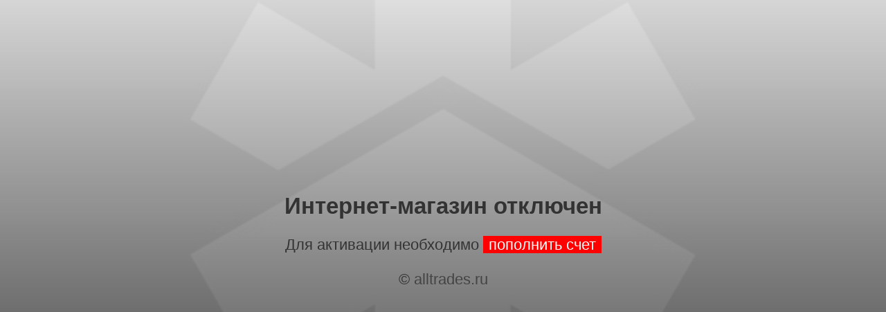

--- FILE ---
content_type: text/html; charset=utf-8
request_url: https://audi-upgrade.ru/811c.Audi_A7_NEW_3.0_TFSI_55_TFSI_.htm
body_size: 973
content:
					<html>
					<head>
						<title>Интернет-магазин отключен</title> 
						<style>a {color:#444;;}</style>
						<meta name="viewport" content="width=device-width, initial-scale=1.0">
						<link href="https://fonts.googleapis.com/css?family=Open+Sans:400,300&subset=latin,cyrillic,cyrillic-ext" rel="stylesheet" type="text/css">
					</head>
					<body>
						<style>
							body {
								background-position: center;
								background-repeat: no-repeat;
								background-image: url('https://alltrades.ru/img/promo/logo1.jpg');
								background-size: cover;
								background-repeat: no-repeat;
								background-position: center;
							}
							#wrapper {
								z-index:2;
								display:flex;
								justify-content: center;
								align-items: center;
								vertical-align:center;
								position:absolute;
								top:0;
								bottom:0;
								left:0;
								right:0;
								font-family: Inter, sans-serif;
								font-size:22px;
								text-align:center;
								font-weight:100;
								color:#333;
								padding: 0 40px;
							}
							#bg {
								z-index:1;
								position:absolute;top:0;bottom:0;left:0;right:0;
								/*
								background-position: center;
								background-repeat: no-repeat;
								background-image: url('https://alltrades.ru/img/promo/logo1.jpg');
								background-size: cover;
								background-repeat: no-repeat;
								background-position: center;
								*/
								opacity:0.95;
								background: -webkit-linear-gradient(top, #ddd, #333);
								background: -moz-linear-gradient(top, #ddd, #333);
								background: -o-linear-gradient(top, #ddd, #333);
								background: linear-gradient(to bottom, #ddd, #333);
							}
							@media(max-width:1000px) {
								#bg {
									background-size:1000px;
								}
							}
						</style>
						<div id="bg"></div>
						<div id="wrapper">
							<div>
								<h2 style="font-weight:bold;margin:0 0 24px 0;padding:0;">Интернет-магазин отключен</h2>
								<p style="margin:0 0 24px 0;padding:0;">
									Для активации необходимо <a href="/cp/?show=money_in" style="text-decoration:none;background-color:red;padding: 0 8px;color:#fefefe;">пополнить счет</a>
								</p>
								<p style="margin:0 0 24px 0;padding:0;">© <a href="https://alltrades.ru/" style="text-decoration:none;">alltrades.ru</a></p>
							</div>
						</div>
					</body>
					</html>
					